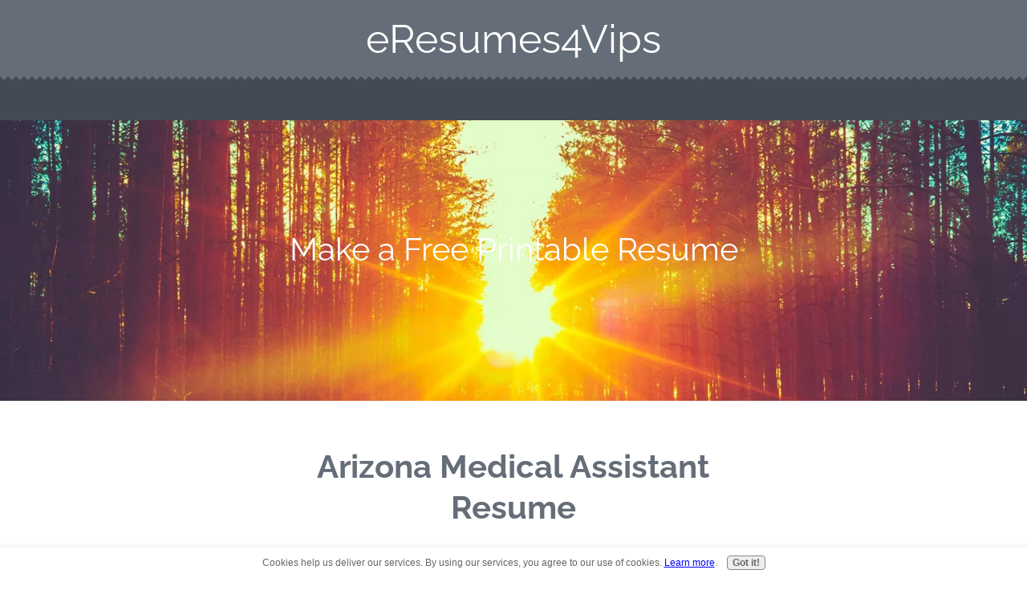

--- FILE ---
content_type: text/html; charset=UTF-8
request_url: https://www.eresumes4vips.com/arizona-medical-assistant-resume.html
body_size: 4703
content:
<!DOCTYPE HTML>
<html xmlns:og="http://opengraphprotocol.org/schema/" xmlns:fb="http://www.facebook.com/2008/fbml">
<head><meta http-equiv="content-type" content="text/html; charset=UTF-8"><title>Arizona Medical Assistant Resume</title><meta name="description" content="Arizona Medical Assistant Resume  Tiffany McCalister - Former Texas and Current Arizona Medical Assistant Resume ________________________________________"><meta id="viewport" name="viewport" content="width=device-width, initial-scale=1">
<link href="/A.sd,,_support-files,,_style.css+fonts,,_raleway,,_400.css+fonts,,_raleway,,_400-italic.css+fonts,,_raleway,,_700-italic.css+fonts,,_raleway,,_700.css,Mcc.cexIOMzIsB.css.pagespeed.cf.qElRvQg5oq.css" rel="stylesheet" type="text/css"/>
<!-- start: tool_blocks.sbi_html_head -->
<link rel="alternate" type="application/rss+xml" title="RSS" href="https://www.eresumes4vips.com/free-printable-resume.xml">
<meta property="fb:app_id" content="148703398013"/>
<!-- SD -->
<script>var https_page=0</script>
<script charset="utf-8">//<![CDATA[
(function(){document.addEventListener("DOMContentLoaded",function(ev){var forms=[];forms=forms.concat([].slice.call(document.querySelectorAll('.Ezine2 form')));forms=forms.concat([].slice.call(document.querySelectorAll('.c2Form')));if(!/gdpr\-/.test(window.location.pathname)){forms=forms.concat([].slice.call(document.querySelectorAll('[class^=" FormBlock"]')));forms=forms.concat([].slice.call(document.querySelectorAll('[class^="FormBlock"]')));var userDomain=window.location.origin.replace(/sbi([A-za-z0-9]+)\.sitesell\./,"");var hostForms=[].slice.call(document.querySelectorAll('form[action^="'+userDomain+'"]'));hostForms=hostForms.concat([].slice.call(document.querySelectorAll('form[action^="/"]')));for(var i=0,ilen=hostForms.length;i<ilen;i++){if(forms.indexOf(hostForms[i])===-1){forms.push(hostForms[i]);}}}var blockForm=function(el){el.addEventListener('submit',function(ev){ev.preventDefault();},false);var buttons=el.querySelectorAll('input[type="submit"], button[type="submit"], input[value="Submit"], input[type="button"]');for(var i=0,ilen=buttons.length;i<ilen;i++){buttons[i].setAttribute("disabled","disabled");buttons[i].style.cursor="no-drop";}};for(var i=0,ilen=forms.length;i<ilen;i++){blockForm(forms[i]);}});}());
//]]></script><script src="https://www.eresumes4vips.com/sd/support-files/gdprcookie.js.pagespeed.jm.EsLz1a3SzI.js" async defer></script><!-- end: tool_blocks.sbi_html_head -->
<script type="application/ld+json" id="ld-breadcrumb-4FC5EADC-6E66-11ED-95AE-8A39DB1C03B7">
        {
          "@context": "https://schema.org",
          "@type": "BreadcrumbList",
          "itemListElement": [{
                "@type": "ListItem",
                "position":1,
                "name": "Home Page",
                "item": "https://www.eresumes4vips.com/"
            },{
                "@type": "ListItem",
                "position":2,
                "name": "Nurse Resume",
                "item": "https://www.eresumes4vips.com/nurse-resume.html"
            },{
                "@type": "ListItem",
                "position":3,
                "name": "Arizona Medical Assistant Resume"
            }]
        }
    </script>
<link rel="shortcut icon" type="image/vnd.microsoft.icon" href="https://www.eresumes4vips.com/favicon.ico">
<link rel="canonical" href="https://www.eresumes4vips.com/arizona-medical-assistant-resume.html"/>
<meta property="og:site_name" content="eResumes4Vips.com"/>
<meta property="og:title" content="Arizona Medical Assistant Resume"/>
<meta property="og:description" content="Arizona Medical Assistant Resume Tiffany McCalister - Former Texas and Current Arizona Medical Assistant Resume ________________________________________"/>
<meta property="og:type" content="article"/>
<meta property="og:url" content="https://www.eresumes4vips.com/arizona-medical-assistant-resume.html"/>
<meta property="og:image" content="https://www.eresumes4vips.com/make-a-free-printable-resume-fb.jpg"/>
<meta property="fb:app_id" content="148703398013"/>
<style>.fb-button{margin-bottom:10px}</style><script>function MM_swapImgRestore(){var i,x,a=document.MM_sr;for(i=0;a&&i<a.length&&(x=a[i])&&x.oSrc;i++)x.src=x.oSrc;}function MM_preloadImages(){var d=document;if(d.images){if(!d.MM_p)d.MM_p=new Array();var i,j=d.MM_p.length,a=MM_preloadImages.arguments;for(i=0;i<a.length;i++)if(a[i].indexOf("#")!=0){d.MM_p[j]=new Image;d.MM_p[j++].src=a[i];}}}function MM_swapImage(){var i,j=0,x,a=MM_swapImage.arguments;document.MM_sr=new Array;for(i=0;i<(a.length-2);i+=3)if((x=MM_findObj(a[i]))!=null){document.MM_sr[j++]=x;if(!x.oSrc)x.oSrc=x.src;x.src=a[i+2];}}function MM_openBrWindow(theURL,winName,features){window.open(theURL,winName,features);}function MM_findObj(n,d){var p,i,x;if(!d)d=document;if((p=n.indexOf("?"))>0&&parent.frames.length){d=parent.frames[n.substring(p+1)].document;n=n.substring(0,p);}if(!(x=d[n])&&d.all)x=d.all[n];for(i=0;!x&&i<d.forms.length;i++)x=d.forms[i][n];for(i=0;!x&&d.layers&&i<d.layers.length;i++)x=MM_findObj(n,d.layers[i].document);if(!x&&d.getElementById)x=d.getElementById(n);return x;}</script>
<script>function MM_displayStatusMsg(msgStr){status=msgStr;document.MM_returnValue=true;}</script>
<!-- start: shared_blocks.93367158#end-of-head -->
<!-- end: shared_blocks.93367158#end-of-head -->
<script>var FIX=FIX||{};</script>
</head>
<body class="responsive variantNoNavColumn variantNoExtraColumn variantNoFooter">
<div id="PageWrapper" class="modern">
<div id="HeaderWrapper">
<div id="Header">
<div class="Liner">
<div class="WebsiteName">
<a href="/">eResumes4Vips</a>
</div><div class="Tagline">Make a Free Printable Resume</div>
<!-- start: shared_blocks.93367154#top-of-header -->
<!-- end: shared_blocks.93367154#top-of-header -->
<!-- start: shared_blocks.93367145#bottom-of-header -->
<!-- end: shared_blocks.93367145#bottom-of-header -->
</div><!-- end Liner -->
</div><!-- end Header -->
</div><!-- end HeaderWrapper -->
<div id="ColumnsWrapper">
<div id="ContentWrapper">
<div id="ContentColumn">
<div class="Liner">
<!--  -->
<style>.errFld{padding:3px}.errFldOn{padding:0;border:3px solid red}.errMsg{font-weight:bold;color:red;visibility:hidden}.errMsgOn{visibility:visible}#edit textarea{border:1px solid #000}.editTitle{font-size:22px;font-weight:bold;text-align:center}#preview .editTitle{margin-top:0}.editName,.editCountry{text-align:center}.editName,.editCountry,.editBody{}.editBody{text-align:left}#preview{margin-left:auto;margin-right:auto}.GadSense{float:left;vertical-align:top;padding:0 8px 8px 0;margin:0 8px 0 0}.gLinkUnitTop{width:466px;margin:12px auto}.gLinkUnitBot{width:120px;float:right;margin:4px 0 24px 36px}</style>
<div id="submission_27277253" style="border:0px solid black;padding:5px;">
<h1 style="text-align:center;">Arizona Medical Assistant Resume</h1>
<p style="text-align:center;">
by Tiffany McCalister
<br>(Sierra Vista, AZ, USA)
</p>
<p>
Arizona Medical Assistant Resume<br><br>Tiffany McCalister - Former Texas and Current Arizona Medical Assistant Resume<br>________________________________________<br>OBJECTIVE<br>To obtain a challenging position with the opportunity to grow and expand my past experiance and educational skills, while achieving corporate and personal success in effort of becoming a company asset.<br>________________________________________<br>WORK EXPERIENCE<br>Medical Assistant<br>August 2009 - June 2010 <br>Vitalogy Skin Care Cedar Park, TX <br><br>Performing vitals,rooming patients, setting up and assisting the provider in dermatology procedures.Stocking rooms.working the front desk such as setting appointments, calling in prescriptions ,answering phones,transferring calls, preparing files and filing medical records.<br><br>Clinical Assistant II<br>May 2007 - August 2009 <br>Seton Northwest Hospital | Austin, TX <br>Healthcare Services<br><br>Performing vitals, setting up room for admission and assisting the nurse in procedures necessary. Stocking rooms.working front desk such answering phones,transferring call and , ordering labs. Drawing blood, inserting and removing Foley catheters, removing iv's, and assisting the patient in routine patient care<br><br>Medical Assistant<br>January 2003 - April 2004 <br>EVANS ARMY COMMUNITY HOSPITAL/OB-GYN CLINIC | State:CO <br><br>performing vitals,rooming patients, setting up and assisting the provider in procedures such as colposcopy, leeps, crylosurgery, ultrasounds, checking fetal heart tones. stocking rooms, and performing front desk duties<br>________________________________________<br>EDUCATION<br>Certification, Associate Degree, July 2002 <br>Intellitech Medical Institute <br><br>Diploma <br> June 1997 <br>Romeoville High | General Education<br>________________________________________<br><br>Skills:<br>*Medical Assisting<br>*Strong medical ethic<br>*Professional bedside manner<br>*Medical terminology<br>*Phone communication<br>*Prioritizing/managing deadlines<br>*Organizational skills<br>*Foley catheter insertion/removal<br>*Chart preparation/filing<br>*Minor surgery assistance<br>*Obtaining/charting vital signs<br>*Customer service<br>*Sterilization techniques<br>*Venipuncture/blood draw
</p>
</div>
<p>
<a href="https://www.eresumes4vips.com/arizona-medical-assistant-resume-comment-form.html">Click here to post comments</a>
</p>
<p style="text-align:left;">
<a href="https://www.eresumes4vips.com/nurse-resume.html">
Return to Invitation 2.</a>
</p>
<div class="AdSenseBoxCenter"><script>google_ad_client="pub-8975093012816095";google_ad_slot="5567928997";google_ad_width=234;google_ad_height=60;</script>
<script src="https://pagead2.googlesyndication.com/pagead/show_ads.js"></script></div>
<!-- Tiffany McCalister -->
<!-- Invitation 2 -->
<p style="text-align: right;"><em><a href="https://www.eresumes4vips.com/#Home_Page">Return to Home Page</a></em></p>
<!-- start: shared_blocks.214433416#Footer-Update -->
<p style="text-align: center;"><span style="font-size: 16px;"><em><b><a href="https://www.eresumes4vips.com/" target="_blank">eResumes4Vips.com</a></b></em></span></p><p style="text-align: center;"><span style="font-size: 11px;"><em>Unauthorized copying without the expressed permission of the site owner is prohibited.<br/><br/></em></span><span style="text-align: center;font-size: 11px;"><em>@eResumes4Vips.com | All Right</em></span><span style="text-align: center;font-size: 11px;"><em>s Reserved |&#xa0;<a href="https://www.eresumes4vips.com/terms-of-service.html">Terms of Service</a>&#xa0;|&#xa0;</em></span><span style="text-align: center;font-size: 12px;"><em><a href="https://www.eresumes4vips.com/site-disclaimer.html">Site Disclaimer</a>&#xa0;|&#xa0;<a href="https://www.eresumes4vips.com/resume-privacy.html">Privacy Policy</a></em></span></p>
<!-- end: shared_blocks.214433416#Footer-Update -->
<!-- start: shared_blocks.93367142#above-h1 -->
<!-- end: shared_blocks.93367142#above-h1 -->
<!-- start: shared_blocks.93367156#above-socialize-it -->
<!-- end: shared_blocks.93367156#above-socialize-it -->
<!-- start: shared_blocks.93367144#socialize-it -->
<!-- end: shared_blocks.93367144#socialize-it -->
<!-- start: shared_blocks.93367153#below-socialize-it -->
<!-- end: shared_blocks.93367153#below-socialize-it -->
</div><!-- end Liner -->
</div><!-- end ContentColumn -->
</div><!-- end ContentWrapper -->
<!-- NoNav -->
<!-- NoExtra -->
</div><!-- end ColumnsWrapper -->
<!-- NoFooter -->
</div><!-- end PageWrapper -->
<script src="/sd/support-files/fix.js.pagespeed.jm.3phKUrh9Pj.js"></script>
<script>FIX.doEndOfBody();</script>
<script src="/sd/support-files/design.js.pagespeed.jm.uHGT603eP3.js"></script>
<!-- start: tool_blocks.sbi_html_body_end -->
<script>var SS_PARAMS={pinterest_enabled:false,googleplus1_on_page:false,socializeit_onpage:false};</script><style>.g-recaptcha{display:inline-block}.recaptcha_wrapper{text-align:center}</style>
<script>if(typeof recaptcha_callbackings!=="undefined"){SS_PARAMS.recaptcha_callbackings=recaptcha_callbackings||[]};</script><script>(function(d,id){if(d.getElementById(id)){return;}var s=d.createElement('script');s.async=true;s.defer=true;s.src="/ssjs/ldr.js";s.id=id;d.getElementsByTagName('head')[0].appendChild(s);})(document,'_ss_ldr_script');</script><!-- end: tool_blocks.sbi_html_body_end -->
<!-- Generated at 02:06:05 27-Nov-2022 with mentalhealth v149 -->
</body>
</html>


--- FILE ---
content_type: text/html; charset=utf-8
request_url: https://www.google.com/recaptcha/api2/aframe
body_size: 266
content:
<!DOCTYPE HTML><html><head><meta http-equiv="content-type" content="text/html; charset=UTF-8"></head><body><script nonce="8OVL8niU1-IxhQc5s77U8g">/** Anti-fraud and anti-abuse applications only. See google.com/recaptcha */ try{var clients={'sodar':'https://pagead2.googlesyndication.com/pagead/sodar?'};window.addEventListener("message",function(a){try{if(a.source===window.parent){var b=JSON.parse(a.data);var c=clients[b['id']];if(c){var d=document.createElement('img');d.src=c+b['params']+'&rc='+(localStorage.getItem("rc::a")?sessionStorage.getItem("rc::b"):"");window.document.body.appendChild(d);sessionStorage.setItem("rc::e",parseInt(sessionStorage.getItem("rc::e")||0)+1);localStorage.setItem("rc::h",'1768403618699');}}}catch(b){}});window.parent.postMessage("_grecaptcha_ready", "*");}catch(b){}</script></body></html>